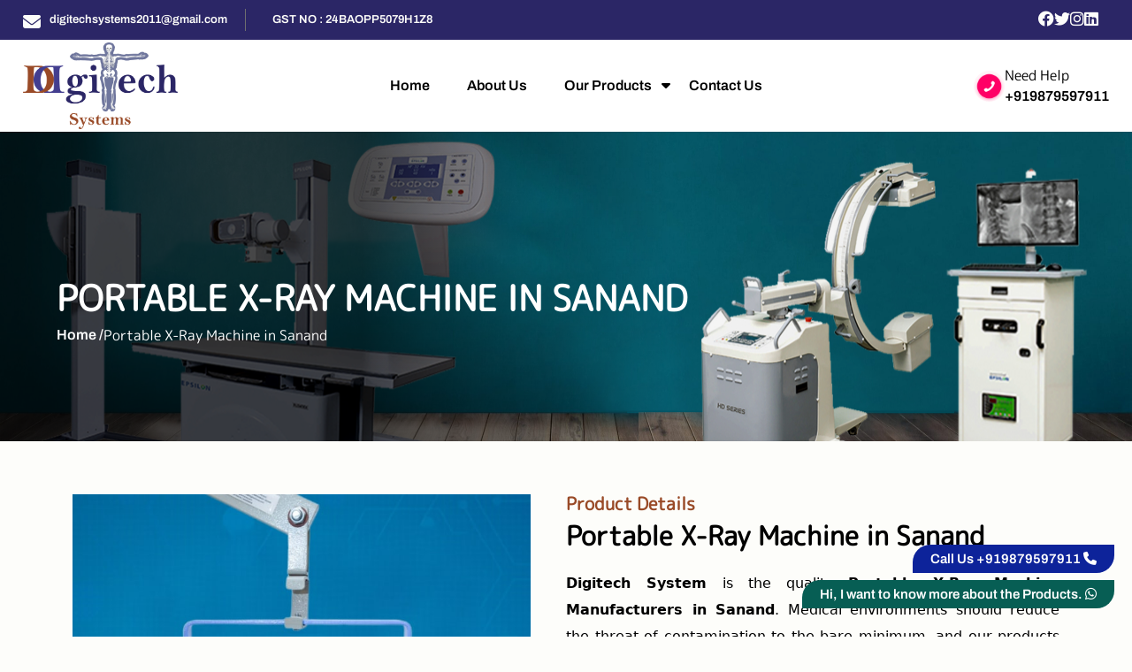

--- FILE ---
content_type: text/html; charset=UTF-8
request_url: https://www.digitechxray.com/sanand/portable-x-ray-machine.html
body_size: 5626
content:
<!doctype html>
<html lang="en">

<head>
       
    <meta charset="utf-8">
    <meta name="viewport" content="width=device-width, initial-scale=1">
    <title>Portable X-Ray Machine in Sanand, Portable X-Ray Machine Manufacturers Sanand</title>
    <meta name="keywords" content="Portable X-Ray Machine in Sanand, Portable X-Ray Machine Manufacturers in Sanand, Portable X-Ray Machine Suppliers in Sanand, Portable X-Ray Machine Services Provider Sanand, Best Portable X-Ray Machine in Sanand">
    <meta name="description" content="Portable X-Ray Machine in Sanand. Digitech Systems trusted Portable X-Ray Machine Manufacturers in Sanand, Portable X-Ray Machine Suppliers in Sanand offer Best Portable X-Ray Machine in Sanand">
    <meta name="author" content="Digitech Solution">
    <meta name="language" content="English">
    <meta name="rating" content="general">
    <meta name="ROBOTS" content="index, follow"/>
    <meta name="bingbot" content="index, follow">
    <meta name="revisit-after" content="Daily">
    <meta name="googlebot" content="index, follow">
    <!-- Required meta tags -->
    <meta charset="utf-8">
    <meta name="viewport" content="width=device-width, initial-scale=1">

    <!-- Bootstrap CSS -->
    <link href="https://cdn.jsdelivr.net/npm/bootstrap@5.3.3/dist/css/bootstrap.min.css" rel="stylesheet"
        integrity="sha384-QWTKZyjpPEjISv5WaRU9OFeRpok6YctnYmDr5pNlyT2bRjXh0JMhjY6hW+ALEwIH" crossorigin="anonymous">
    <link rel="stylesheet" href="https://cdnjs.cloudflare.com/ajax/libs/font-awesome/6.2.0/css/all.min.css">
    <link rel="stylesheet" type="text/css" href="https://cdn.jsdelivr.net/npm/slick-carousel@1.8.1/slick/slick.css" />
    <link href="https://cdnjs.cloudflare.com/ajax/libs/magnific-popup.js/1.1.0/magnific-popup.css" rel="stylesheet">
    <link rel="stylesheet" href="https://www.digitechxray.com/assets/css/styles.css">
    <link href="https://www.digitechxray.com/images/217699834.png" rel="icon">
     <link rel="canonical" href="https://www.digitechxray.com/sanand/portable-x-ray-machine.html"/>

    <!-- Google tag (gtag.js) --> <script async src="https://www.googletagmanager.com/gtag/js?id=G-RFFQKKZW0Z"></script>
    <script> window.dataLayer = window.dataLayer || []; function gtag(){dataLayer.push(arguments);} gtag('js', new Date()); gtag('config', 'G-RFFQKKZW0Z'); </script>
    </head>

<body>

 <div class="top_head" id="myHeader">
             <div class="top_1">
            <div class="container-fluid">
                <div class="row align-items-center">

                    <div class="col-sm-11">
                        <div class="top_contact">
                            <ul class="contact-list-one">
                                <li><i class="fa-solid fa-envelope"></i> <a href="mailto:digitechsystems2011@gmail.com">
                                        digitechsystems2011@gmail.com</a></li>

                                <li><b>GST NO :</b> 24BAOPP5079H1Z8</li>

                            </ul>

                        </div>
                    </div>
                    <div class="col-sm-1">
                        <div class="socal_media">
                            <a href="#"><i class="fa-brands fa-facebook"></i></a>
                            <a href="#"><i class="fa-brands fa-twitter"></i></a>
                            <a href="#"><i class="fa-brands fa-instagram"></i></a>
                            <a href="#"><i class="fa-brands fa-linkedin"></i></a>
                        </div>
                    </div>
                </div>
            </div>
        </div>

        <nav>
            <div class="container-fluid">
                <div class="nav_bar_n">
                    <div class="logo">
                       <a href="https://www.digitechxray.com" > <img src="https://www.digitechxray.com/images/575244009.png" alt="Digitech Solution" title="Digitech Solution"> </a>
                    </div>
                    <div class="togal">
                        <div class="btn-icon">
                            <span></span>
                            <span></span>
                            <span></span>
                        </div>
                    </div>
                    <div class="nav_bar">
                        <ul class="nav_bar_nav">
                            <li><a href="https://www.digitechxray.com">Home</a></li>
                            <li><a href="https://www.digitechxray.com/about-us.html">About Us</a></li>
                            <li><a href="https://www.digitechxray.com/our-products.html">Our Products</a>
                                <div class="clk_btn"><i class="fa fa-sort-desc"></i></div>
                                <ul class="droupdown">
                                                     <li>
                                            <a href="https://www.digitechxray.com/sanand/digital-x-ray-machine.html">Digital X-Ray Machine</a>
                                    </li>
                            <li>
                                            <a href="https://www.digitechxray.com/sanand/portable-x-ray-machine.html">Portable X-Ray Machine</a>
                                    </li>
                            <li>
                                            <a href="https://www.digitechxray.com/sanand/mobile-x-ray-machine.html">Mobile X-Ray Machine</a>
                                    </li>
                            <li>
                                            <a href="https://www.digitechxray.com/sanand/line-frequency-100-ms-x-ray-machine.html">Line Frequency 100 MS X Ray Machine</a>
                                    </li>
                            <li>
                                            <a href="https://www.digitechxray.com/sanand/high-frequency-fix-x-ray-machine.html">High Frequency Fix X-Ray Machine</a>
                                    </li>
                            <li>
                                            <a href="https://www.digitechxray.com/sanand/fix-x-ray-machine.html">Fix X-Ray Machine</a>
                                    </li>
                            <li>
                                            <a href="https://www.digitechxray.com/sanand/epsilon-x-ray-machine.html">Epsilon X-Ray Machine</a>
                                    </li>
                            <li>
                                            <a href="https://www.digitechxray.com/sanand/c-arm-machine.html">C Arm Machine</a>
                                    </li>
                            <li>
                                            <a href="https://www.digitechxray.com/sanand/iitv-machine.html">IITV Machine</a>
                                    </li>
                            <li>
                                            <a href="https://www.digitechxray.com/sanand/x-ray-detector.html">X-Ray Detector</a>
                                    </li>
                            <li>
                                            <a href="https://www.digitechxray.com/sanand/flat-panel-medical-x-ray-detector.html">Flat Panel Medical X-Ray Detector</a>
                                    </li>
                            <li>
                                            <a href="https://www.digitechxray.com/sanand/handheld-x-ray-camera.html">Handheld X-Ray Camera</a>
                                    </li>
                            <li>
                                            <a href="https://www.digitechxray.com/sanand/high-frequency-mobile-x-ray-machine.html">High-Frequency Mobile X-Ray Machine</a>
                                    </li>
                            <li>
                                            <a href="https://www.digitechxray.com/sanand/x-ray-protection-products.html">X-Ray Protection Products</a>
                                    </li>
                            <li>
                                            <a href="https://www.digitechxray.com/sanand/refurbished-x-ray-machine.html">Refurbished X-Ray Machine</a>
                                    </li>
                            <li>
                                            <a href="https://www.digitechxray.com/sanand/x-ray-machine-spares.html">X-Ray Machine Spares</a>
                                    </li>
                            <li>
                                            <a href="https://www.digitechxray.com/sanand/x-ray-machine-accessories.html">X-Ray Machine Accessories</a>
                                    </li>
                            <li>
                                            <a href="https://www.digitechxray.com/sanand/x-ray-table.html">X-Ray Table</a>
                                    </li>
                            <li>
                                            <a href="https://www.digitechxray.com/sanand/x-ray-machine-repairing.html">X-Ray Machine Repairing</a>
                                    </li>
                            <li>
                                            <a href="https://www.digitechxray.com/sanand/x-ray-view-box.html">X-Ray View Box</a>
                                    </li>
                            <li>
                                            <a href="https://www.digitechxray.com/sanand/x-ray-lead-apron.html">X-Ray Lead Apron</a>
                                    </li>
                            <li>
                                            <a href="https://www.digitechxray.com/sanand/real-portable-x-ray-machine.html">Real Portable X-Ray Machine</a>
                                    </li>
                                            </ul>
                            </li>
                            <li><a href="https://www.digitechxray.com/contact-us.html">Contact Us</a></li>
                        </ul>
                    </div>

                    <div class="head_btn">
                        <img src="https://www.digitechxray.com/assets/image/img/phone.gif" alt="">
                        <div>
                            <span>Need Help</span>
                            <a href="tel:+919879597911">+919879597911</a>
                        </div>
                    </div>
                </div>
            </div>
        </nav>
            </div>
    <section class="inner_header">
                 <img src="https://www.digitechxray.com/assets/image/img/banner-1.jpg" alt="Portable X-Ray Machine in Sanand" title="Portable X-Ray Machine in Sanand">
        <div class="inner_text">
            <span class="inner_hrad">Portable X-Ray Machine in Sanand</span>
            <div class="brade_crom">
                <a href="https://www.digitechxray.com">Home /</a>
                <span> Portable X-Ray Machine in Sanand</span>
            </div>
    </section>

    
       <section class="ab_home margin">
        <div class="container">
              
            <div class="main_img ">
                <div class="ab_all_img_in">
                        <img src="https://www.digitechxray.com/images/448392141.jpg" alt="Portable X-Ray Machine Manufacturers" title="Portable X-Ray Machine Manufacturers"  />
                </div>
                
            </div>
            <div class="ab_text">
                <span class="samll_head">Product Details</span>
                 
                <span class="big_head">Portable X-Ray Machine in Sanand</span>
                 <p><p style="text-align:justify"><strong>Digitech System</strong> is the quality <strong>Portable X-Ray Machine Manufacturers&nbsp;in Sanand</strong>. Medical environments should reduce the threat of contamination to the bare minimum, and our products are constructed with seamless joints and a non-porous surface and modular design to ensure easy cleaning and sterilization. Where hundreds of patients and staff are exposed to the same system daily in busy environments such as public hospitals, such finer points mean a lot when it comes to infection prevention. We do not just meet minimum standards&mdash;our goal is international standards to make our gear meet or surpass the regulatory standards anywhere in the world.</p>

<p style="text-align:justify">We are the superior <strong>Portable X-Ray Machine</strong>&nbsp;<strong>Suppliers&nbsp;in Sanand</strong>. We understand the importance of this capability in high-stakes situations such as emergencies and diagnostics. Our components are precision-calibrated to achieve high accuracy and are able to receive and process data without distortion or lag. We don't supply products that need to be recalibrated repeatedly or degrade their performance over a period of time. Institutions are able to rely upon consistent readings and consistent performance through our systems.</p>

<p style="text-align:justify">Consider us for all the needs of your <strong>Portable X-Ray Machine&nbsp;Wholesalers & Dealers in</strong> <strong>Sanand</strong>. Our design is geared towards user-friendliness, low training hurdles, and seamless operation. Backlit and legible displays, responsive tactile interface panels, and ergonomic build form make up the overall design intended for repeated use. We think technology should support the hands and brain and relieve the cognitive workload rather than overwhelm them. That is why we invest in products that lower the cognitive workload for medical staff and break complex tasks down into streamlined, consistent processes.</p></p>
                
            </div>
        </div>
    </section>
   
   <section class="products text-center margin">
        <div class="container-fluid">
            <span class="samll_head">Our Products</span>
            <span class="big_head">Discover Our Range of Products</span>
            <img class="shape" src="https://www.digitechxray.com/assets/image/img/sec-shape-1.png" alt="">
            <div class="producr-slider">
                                <div class="pro_item img">
                    <a href="https://www.digitechxray.com/sanand/digital-x-ray-machine.html">
                          <img src="https://www.digitechxray.com/images/491109877.jpg" alt="Digital X-Ray Machine" title="Digital X-Ray Machine">
                        <span class="pro_head">Digital X-Ray Machine</span>
                    </a>
                </div>
                                <div class="pro_item img">
                    <a href="https://www.digitechxray.com/sanand/portable-x-ray-machine.html">
                          <img src="https://www.digitechxray.com/images/448392141.jpg" alt="Portable X-Ray Machine" title="Portable X-Ray Machine">
                        <span class="pro_head">Portable X-Ray Machine</span>
                    </a>
                </div>
                                <div class="pro_item img">
                    <a href="https://www.digitechxray.com/sanand/mobile-x-ray-machine.html">
                          <img src="https://www.digitechxray.com/images/938700092.jpg" alt="Mobile X-Ray Machine" title="Mobile X-Ray Machine">
                        <span class="pro_head">Mobile X-Ray Machine</span>
                    </a>
                </div>
                                <div class="pro_item img">
                    <a href="https://www.digitechxray.com/sanand/line-frequency-100-ms-x-ray-machine.html">
                          <img src="https://www.digitechxray.com/images/599415375.jpg" alt="Line Frequency 100 MS X Ray Machine" title="Line Frequency 100 MS X Ray Machine">
                        <span class="pro_head">Line Frequency 100 MS X Ray Machine</span>
                    </a>
                </div>
                                <div class="pro_item img">
                    <a href="https://www.digitechxray.com/sanand/high-frequency-fix-x-ray-machine.html">
                          <img src="https://www.digitechxray.com/images/1257667382.jpg" alt="High Frequency Fix X-Ray Machine" title="High Frequency Fix X-Ray Machine">
                        <span class="pro_head">High Frequency Fix X-Ray Machine</span>
                    </a>
                </div>
                                <div class="pro_item img">
                    <a href="https://www.digitechxray.com/sanand/fix-x-ray-machine.html">
                          <img src="https://www.digitechxray.com/images/771023822.jpg" alt="Fix X-Ray Machine" title="Fix X-Ray Machine">
                        <span class="pro_head">Fix X-Ray Machine</span>
                    </a>
                </div>
                                <div class="pro_item img">
                    <a href="https://www.digitechxray.com/sanand/epsilon-x-ray-machine.html">
                          <img src="https://www.digitechxray.com/images/613157096.jpg" alt="Epsilon X-Ray Machine" title="Epsilon X-Ray Machine">
                        <span class="pro_head">Epsilon X-Ray Machine</span>
                    </a>
                </div>
                                <div class="pro_item img">
                    <a href="https://www.digitechxray.com/sanand/c-arm-machine.html">
                          <img src="https://www.digitechxray.com/images/617767673.jpg" alt="C Arm Machine" title="C Arm Machine">
                        <span class="pro_head">C Arm Machine</span>
                    </a>
                </div>
                                <div class="pro_item img">
                    <a href="https://www.digitechxray.com/sanand/iitv-machine.html">
                          <img src="https://www.digitechxray.com/images/166692744.jpg" alt="IITV Machine" title="IITV Machine">
                        <span class="pro_head">IITV Machine</span>
                    </a>
                </div>
                                <div class="pro_item img">
                    <a href="https://www.digitechxray.com/sanand/x-ray-detector.html">
                          <img src="https://www.digitechxray.com/images/739017382.jpg" alt="X-Ray Detector" title="X-Ray Detector">
                        <span class="pro_head">X-Ray Detector</span>
                    </a>
                </div>
                                <div class="pro_item img">
                    <a href="https://www.digitechxray.com/sanand/flat-panel-medical-x-ray-detector.html">
                          <img src="https://www.digitechxray.com/images/290902929.jpg" alt="Flat Panel Medical X-Ray Detector" title="Flat Panel Medical X-Ray Detector">
                        <span class="pro_head">Flat Panel Medical X-Ray Detector</span>
                    </a>
                </div>
                                <div class="pro_item img">
                    <a href="https://www.digitechxray.com/sanand/handheld-x-ray-camera.html">
                          <img src="https://www.digitechxray.com/images/314768599.jpg" alt="Handheld X-Ray Camera" title="Handheld X-Ray Camera">
                        <span class="pro_head">Handheld X-Ray Camera</span>
                    </a>
                </div>
                                <div class="pro_item img">
                    <a href="https://www.digitechxray.com/sanand/high-frequency-mobile-x-ray-machine.html">
                          <img src="https://www.digitechxray.com/images/379681928.jpg" alt="High-Frequency Mobile X-Ray Machine" title="High-Frequency Mobile X-Ray Machine">
                        <span class="pro_head">High-Frequency Mobile X-Ray Machine</span>
                    </a>
                </div>
                                <div class="pro_item img">
                    <a href="https://www.digitechxray.com/sanand/x-ray-protection-products.html">
                          <img src="https://www.digitechxray.com/images/1507172510.jpg" alt="X-Ray Protection Products" title="X-Ray Protection Products">
                        <span class="pro_head">X-Ray Protection Products</span>
                    </a>
                </div>
                                <div class="pro_item img">
                    <a href="https://www.digitechxray.com/sanand/refurbished-x-ray-machine.html">
                          <img src="https://www.digitechxray.com/images/756455029.jpg" alt="Refurbished X-Ray Machine" title="Refurbished X-Ray Machine">
                        <span class="pro_head">Refurbished X-Ray Machine</span>
                    </a>
                </div>
                                <div class="pro_item img">
                    <a href="https://www.digitechxray.com/sanand/x-ray-machine-spares.html">
                          <img src="https://www.digitechxray.com/images/601932140.jpg" alt="X-Ray Machine Spares" title="X-Ray Machine Spares">
                        <span class="pro_head">X-Ray Machine Spares</span>
                    </a>
                </div>
                                <div class="pro_item img">
                    <a href="https://www.digitechxray.com/sanand/x-ray-machine-accessories.html">
                          <img src="https://www.digitechxray.com/images/1137153453.jpg" alt="X-Ray Machine Accessories" title="X-Ray Machine Accessories">
                        <span class="pro_head">X-Ray Machine Accessories</span>
                    </a>
                </div>
                                <div class="pro_item img">
                    <a href="https://www.digitechxray.com/sanand/x-ray-table.html">
                          <img src="https://www.digitechxray.com/images/732744339.jpg" alt="X-Ray Table" title="X-Ray Table">
                        <span class="pro_head">X-Ray Table</span>
                    </a>
                </div>
                                <div class="pro_item img">
                    <a href="https://www.digitechxray.com/sanand/x-ray-machine-repairing.html">
                          <img src="https://www.digitechxray.com/images/1689120545.jpg" alt="X-Ray Machine Repairing" title="X-Ray Machine Repairing">
                        <span class="pro_head">X-Ray Machine Repairing</span>
                    </a>
                </div>
                                <div class="pro_item img">
                    <a href="https://www.digitechxray.com/sanand/x-ray-view-box.html">
                          <img src="https://www.digitechxray.com/images/744449265.jpg" alt="X-Ray View Box" title="X-Ray View Box">
                        <span class="pro_head">X-Ray View Box</span>
                    </a>
                </div>
                                <div class="pro_item img">
                    <a href="https://www.digitechxray.com/sanand/x-ray-lead-apron.html">
                          <img src="https://www.digitechxray.com/images/775595155.jpg" alt="X-Ray Lead Apron" title="X-Ray Lead Apron">
                        <span class="pro_head">X-Ray Lead Apron</span>
                    </a>
                </div>
                                <div class="pro_item img">
                    <a href="https://www.digitechxray.com/sanand/real-portable-x-ray-machine.html">
                          <img src="https://www.digitechxray.com/images/977409022.jpg" alt="Real Portable X-Ray Machine" title="Real Portable X-Ray Machine">
                        <span class="pro_head">Real Portable X-Ray Machine</span>
                    </a>
                </div>
                            </div>
        </div>
    </section>

 <section class="contact ">
        <img class="co_bg" src="assets/image/img/signal-2.png" alt="">
        <div class="container">
            <div class="row">
                <div class="col-md-5">
                    <div class="contact_box">
                        <span class="big_head">Contact Us</span>
                        <p>Let’s connect. Contact Digitech Systems now!</p>
                        <ul>
                                                         <li>
                                <samp>Phone:-</samp>
                                <a href="tel:+919879597911">+919879597911</a>
                            </li>
                            <li>
                                <samp> Email :-</samp>
                                <a href="mailto:digitechsystems2011@gmail.com">digitechsystems2011@gmail.com</a>
                            </li>
                            <li>
                            <samp>Address:-</samp>
                                <span>4 &amp; 5, Anand Nagar Society-1, Gota Road, Opp. Silver Star Heights,
Chandlodiya, Ahmedabad, Gujarat 382481</span>
                            </li>
                                                    </ul>

                        <div class="socal_media">
                            <a href="#"><i class="fa-brands fa-facebook"></i></a>
                            <a href="#"><i class="fa-brands fa-twitter"></i></a>
                            <a href="#"><i class="fa-brands fa-instagram"></i></a>
                            <a href="#"><i class="fa-brands fa-linkedin"></i></a>
                        </div>
                    </div>
                </div>
                <div class="col-md-7">
                    <form id="contactform">
                         <input type="hidden" name="_token" value="ngFEQPRG7Sm7auvhC5T1UnaUVx3ZpyMIuV88iVnt" autocomplete="off">                            <div id="my_name_8A7pO1JdsdAYyas2_wrap" style="display: none" aria-hidden="true">
        <input id="my_name_8A7pO1JdsdAYyas2"
               name="my_name_8A7pO1JdsdAYyas2"
               type="text"
               value=""
                              autocomplete="nope"
               tabindex="-1">
        <input name="valid_from"
               type="text"
               value="[base64]"
                              autocomplete="off"
               tabindex="-1">
    </div>
                        <div class="row">
                            <div class="col-md-6">
                                <input type="text" name="name" placeholder="Name*" required>
                            </div>
                            <div class="col-md-6">
                                <input type="email" name="email" placeholder="Email*" required>
                            </div>
                            <div class="col-md-6">
                                <input type="text" name="phone" placeholder="Phone*" required>
                            </div>
                            <div class="col-md-6">
                                <input type="text" placeholder="Country">
                            </div>
                            <div class="col-md-12">
                                <textarea name="message" id="message" cols="30" rows="4" placeholder="Message..."></textarea>
                            </div>
                            <input type="hidden" name="pageUrl" value="https://www.digitechxray.com/sanand/portable-x-ray-machine.html">
                                <div class="col-md-12">
                        <div class="g-recaptcha" data-sitekey="6Lel5aErAAAAAGNrJ6ai-K8c_-_pOU1v89KRialn" data-callback="onRecaptchaSubmit" required></div>
                        
                                            </div>
                            <div class="col-md-12 mt-2">
                                <button type="submit" class="all_btn"><span>Enquiry<i
                                            class="fa-solid fa-arrow-right"></i></span></button>
                            </div>
                        </div>
                    </form>
                    <div id="form-message" style="display:none;"></div>
                </div>
            </div>
        </div>
    </section>
 <footer>
             <div class="container">
            <div class="row">
                <div class="col-lg-4 col-md-6 mt-3">
                    <div class="foot_logo">
                        <img src="https://www.digitechxray.com/images/575244009.png" alt="">
                        <p><p style="text-align:justify">Digitech Systems is one of the leading Portable X-ray Machine Manufacturers in Gujarat, India, we also offer Mobile X-Ray Machine, Line Frequency X-Ray Machine, High-Frequency Mobile X-Ray Machine, High-Frequency FIXED X-Ray Machine, IITV C-Arm Machine, Flat Panel Detector, X-Ray Bucky Table, Refurbished X-Ray Machine, X-Ray Accessories, etc.</p></p>

                    </div>
                </div>
                <div class="col-lg-4 col-md-6 mt-3">
                    <div class="foot_nav">
                        <span class="foot_head">Products</span>
                        <ul>
                                                           <li>
                                                                            <a href="https://www.digitechxray.com/sanand/digital-x-ray-machine.html">Digital X-Ray Machine</a>
                                                                    </li>
                                                            <li>
                                                                            <a href="https://www.digitechxray.com/sanand/portable-x-ray-machine.html">Portable X-Ray Machine</a>
                                                                    </li>
                                                            <li>
                                                                            <a href="https://www.digitechxray.com/sanand/mobile-x-ray-machine.html">Mobile X-Ray Machine</a>
                                                                    </li>
                                                            <li>
                                                                            <a href="https://www.digitechxray.com/sanand/line-frequency-100-ms-x-ray-machine.html">Line Frequency 100 MS X Ray Machine</a>
                                                                    </li>
                                                            <li>
                                                                            <a href="https://www.digitechxray.com/sanand/high-frequency-fix-x-ray-machine.html">High Frequency Fix X-Ray Machine</a>
                                                                    </li>
                                                            <li>
                                                                            <a href="https://www.digitechxray.com/sanand/fix-x-ray-machine.html">Fix X-Ray Machine</a>
                                                                    </li>
                                                            <li>
                                                                            <a href="https://www.digitechxray.com/sanand/epsilon-x-ray-machine.html">Epsilon X-Ray Machine</a>
                                                                    </li>
                                                            <li>
                                                                            <a href="https://www.digitechxray.com/sanand/c-arm-machine.html">C Arm Machine</a>
                                                                    </li>
                                                            <li>
                                                                            <a href="https://www.digitechxray.com/sanand/iitv-machine.html">IITV Machine</a>
                                                                    </li>
                                                            <li>
                                                                            <a href="https://www.digitechxray.com/sanand/x-ray-detector.html">X-Ray Detector</a>
                                                                    </li>
                                                            <li>
                                                                            <a href="https://www.digitechxray.com/sanand/flat-panel-medical-x-ray-detector.html">Flat Panel Medical X-Ray Detector</a>
                                                                    </li>
                                                            <li>
                                                                            <a href="https://www.digitechxray.com/sanand/handheld-x-ray-camera.html">Handheld X-Ray Camera</a>
                                                                    </li>
                                                            <li>
                                                                            <a href="https://www.digitechxray.com/sanand/high-frequency-mobile-x-ray-machine.html">High-Frequency Mobile X-Ray Machine</a>
                                                                    </li>
                                                            <li>
                                                                            <a href="https://www.digitechxray.com/sanand/x-ray-protection-products.html">X-Ray Protection Products</a>
                                                                    </li>
                                                            <li>
                                                                            <a href="https://www.digitechxray.com/sanand/refurbished-x-ray-machine.html">Refurbished X-Ray Machine</a>
                                                                    </li>
                                                            <li>
                                                                            <a href="https://www.digitechxray.com/sanand/x-ray-machine-spares.html">X-Ray Machine Spares</a>
                                                                    </li>
                                                            <li>
                                                                            <a href="https://www.digitechxray.com/sanand/x-ray-machine-accessories.html">X-Ray Machine Accessories</a>
                                                                    </li>
                                                            <li>
                                                                            <a href="https://www.digitechxray.com/sanand/x-ray-table.html">X-Ray Table</a>
                                                                    </li>
                                                            <li>
                                                                            <a href="https://www.digitechxray.com/sanand/x-ray-machine-repairing.html">X-Ray Machine Repairing</a>
                                                                    </li>
                                                            <li>
                                                                            <a href="https://www.digitechxray.com/sanand/x-ray-view-box.html">X-Ray View Box</a>
                                                                    </li>
                                                            <li>
                                                                            <a href="https://www.digitechxray.com/sanand/x-ray-lead-apron.html">X-Ray Lead Apron</a>
                                                                    </li>
                                                            <li>
                                                                            <a href="https://www.digitechxray.com/sanand/real-portable-x-ray-machine.html">Real Portable X-Ray Machine</a>
                                                                    </li>
                                                    </ul>

                    </div>
                </div>

                <div class="col-lg-4 col-md-6 mt-3">
                    <div class="foot_socal">
                        <span class="foot_head">Contact</span>
                        <ul>
                            <li><a href="#"> <i class="fa-solid fa-phone"></i>+919879597911</a></li>
                            <li><a href="#"><i class="fa-solid fa-envelope"></i>digitechsystems2011@gmail.com </a></li>
                            <li><a href="#"><i class="fa-solid fa-location-dot"></i> 4 &amp; 5, Anand Nagar Society-1, Gota Road, Opp. Silver Star Heights,
Chandlodiya, Ahmedabad, Gujarat 382481 </a>
                            </li>
                        </ul>
                        <div class="socal_media">
                            <a href="#"><i class="fa-brands fa-facebook"></i></a>
                            <a href="#"><i class="fa-brands fa-twitter"></i></a>
                            <a href="#"><i class="fa-brands fa-instagram"></i></a>
                            <a href="#"><i class="fa-brands fa-linkedin"></i></a>
                        </div>
                    </div>
                </div>
            </div>
            <div class="foot_nav_bar">
                <ul>
                    <li><a href="https://www.digitechxray.com">Home</a></li>
                    <li><a href="https://www.digitechxray.com/about-us.html">About Us</a></li>
                    <li><a href="https://www.digitechxray.com/our-products.html">Our Products</a>
                    <li><a href="https://www.digitechxray.com/contact-us.html">Contact Us</a></li>
                </ul>
            </div>
        </div>
        <div class="copy_right text-center">
            <div class="container">
               
                <p> Copyright © 2025 Digitech Systems Website Designed & Seo Promotion by<a href="https://www.digipromotionsolutions.com/guaranteed-seo.php" target="_blank">DiGi Promotion Solutions</a></p>
            </div>
        </div>
            </footer>
<div class="static-cta">
        <div class="static-cta-phone my-3">
            <a href="tel:+919879597911" alt="phone" title="phone" target="_blank">
                Call Us +919879597911 <i class="fa-solid fa-phone"></i>
            </a>
        </div>
        <div class="static-cta-whats my-3">
            <a href="https://api.whatsapp.com/send?phone=+919081919908&text=Request" alt="whatsapp" title="whatsapp" target="_blank">
                Hi, I want to know more about the Products. <i class="fab fa-whatsapp"></i>
            </a>
        </div>
    </div>

 <script src="https://ajax.googleapis.com/ajax/libs/jquery/3.7.1/jquery.min.js"></script>
    <script src="https://cdn.jsdelivr.net/npm/bootstrap@5.3.3/dist/js/bootstrap.bundle.min.js"
        integrity="sha384-YvpcrYf0tY3lHB60NNkmXc5s9fDVZLESaAA55NDzOxhy9GkcIdslK1eN7N6jIeHz"
        crossorigin="anonymous"></script>
    <script defer="" src="https://use.fontawesome.com/releases/v5.15.4/js/fontawesome.js"
        integrity="sha384-dPBGbj4Uoy1OOpM4+aRGfAOc0W37JkROT+3uynUgTHZCHZNMHfGXsmmvYTffZjYO"
        crossorigin="anonymous"></script>
    <script type="text/javascript" src="https://cdn.jsdelivr.net/npm/slick-carousel@1.8.1/slick/slick.min.js"></script>
    <script src="https://alexandrebuffet.fr/codepen/slider/slick-animation.min.js"></script>
    <script src='https://cdnjs.cloudflare.com/ajax/libs/jquery.isotope/2.2.2/isotope.pkgd.min.js'></script>
    <script src="https://www.digitechxray.com/assets/js/js.js"></script>
    <script>
        $(document).ready(function() {
    $('#contactform').on('submit', function(e) {
        e.preventDefault();

        var form = $(this);
        var url = "https://www.digitechxray.com/contact"; 

        $.ajax({
            type: "POST",
            url: url,
            data: form.serialize(),
            dataType: 'json',
            success: function(response) {
            if(response.status) {
                $('#form-message').html('<div class="alert alert-success">' + response.message + '</div>').show();
                form.trigger("reset");
                grecaptcha.reset();
            } else {
                $('#form-message').html('<div class="alert alert-danger">' + response.message + '</div>').show();
            }
        },
            error: function(xhr) {
                if(xhr.status === 422) {
                    var errors = xhr.responseJSON.errors;
                    var errorMessage = '';
                    $.each(errors, function(key, value) {
                        errorMessage += value + "<br>";
                    });
                    $('#form-message').html('<div class="alert alert-danger">' + errorMessage + '</div>').show();
                } else {
                    $('#form-message').html('<div class="alert alert-danger">An unexpected error occurred. Please try again.</div>').show();
                }
            }

        });
    });
});

    </script>

</body>

</html>

--- FILE ---
content_type: text/css
request_url: https://www.digitechxray.com/assets/css/styles.css
body_size: 4836
content:
* {

    padding: 0;
    margin: 0;
    box-sizing: border-box;
}

body {
    overflow-x: hidden;
    background: var(--white);
    color: var(--black);
}

:root {
    --white: #fdfdfa;
    --black: #000;
    --primary: #2b2666;
}

.img:hover img {
    /* transform: scale(1.1); */
    animation-name: elementor-animation-wobble-horizontal;
    animation-duration: 1s;
    animation-timing-function: ease-in-out;
    animation-iteration-count: 1
}

@keyframes elementor-animation-wobble-horizontal {
    16.65% {
        transform: translateX(8px)
    }

    33.3% {
        transform: translateX(-6px)
    }

    49.95% {
        transform: translateX(4px)
    }

    66.6% {
        transform: translateX(-2px)
    }

    83.25% {
        transform: translateX(1px)
    }

    100% {
        transform: translateX(0)
    }
}

.dark-mode-toggle {
    appearance: none;
    -moz-appearance: none;
    -webkit-appearance: none;
    background: none;
    display: inline-block;
    border: none;
    border-radius: 0;
    display: flex;
    align-items: center;
    justify-content: center;
    width: 3rem;
    height: 3rem;
    cursor: pointer;
    overflow: hidden;
    border-radius: 50%;
    /* border: .2rem solid var(--grey--dark); */
    position: fixed;
    right: 10px;
    top: 45%;
    background-color: #000;
    box-shadow: rgba(0, 0, 0, 0.24) 0px 3px 8px;
    z-index: 999;
}

.dark-mode-toggle:focus {
    outline: none;
    border-color: var(--primary);
}

:root[data-theme="dark"] .dark-mode-toggle__text:before {
    content: "deactivate ";
}

:root[data-theme="light"] .dark-mode-toggle__text:before {
    content: "activate ";
}

.dark-mode-toggle__icon {
    display: block;
    background: #fff;
    border-radius: 50%;
    width: 2rem;
    height: 2rem;
    position: relative;
    transition: width 0.3s, height 0.3s;
    z-index: 1;
    transform: rotate(-20deg);
}

.dark-mode-toggle__icon:before {
    z-index: 0;
    content: "";
    position: absolute;
    display: block;
    border-right: none;
    border-radius: 50%;
    width: 2.4rem;
    height: 2.4rem;
    top: 50%;
    left: 50%;
    transition: opacity 0.3s, background-image 03s;
    opacity: 0;
    transform: translate(-50%, -50%) rotate(0deg);
    animation: spin__rays 4s linear infinite;
    background-image: linear-gradient(0deg,
            transparent 46%,
            #fff 46%,
            #fff 54%,
            transparent 54%),
        linear-gradient(90deg,
            transparent 46%,
            #fff 46%,
            #fff 54%,
            transparent 54%),
        linear-gradient(45deg,
            transparent 47%,
            #fff 47%,
            #fff 53%,
            transparent 53%),
        linear-gradient(135deg,
            transparent 47%,
            #fff 47%,
            #fff 53%,
            transparent 53%);
}

.dark-mode-toggle__icon:after {
    content: "";
    position: absolute;
    display: block;
    background: #000;
    border-radius: 0.7rem;
    width: 1.4rem;
    height: 1.4rem;
    top: 50%;
    left: 200%;
    transform: translateY(-50%);
    transition: left 0.3s;
}

/* .dark-mode-toggle:hover .dark-mode-toggle__icon {
    background: var(--primary);
} */


:root[data-theme="light"] .dark-mode-toggle__icon:after {
    left: 40%;
}

:root[data-theme="dark"] .dark-mode-toggle__icon {
    width: 1.3rem;
    height: 1.3rem;
}

:root[data-theme="dark"] .dark-mode-toggle__icon:before {
    opacity: 1;
}

@keyframes spin__rays {
    from {
        transform: translate(-50%, -50%) rotate(0deg);
    }

    to {
        transform: translate(-50%, -50%) rotate(90deg);
    }
}

/* Hide only visually, but have it available for screenreaders */
.hidden--visually {
    border: 0;
    clip: rect(0 0 0 0);
    height: 1px;
    margin: -1px;
    overflow: hidden;
    padding: 0;
    position: absolute;
    width: 1px;
}










@font-face {
    font-family: 'Archivo';
    src: url('../font/Archivo-SemiBold.woff2') format('woff2'),
        url('../font/Archivo-SemiBold.woff') format('woff');
    font-weight: 600;
    font-style: normal;
    font-display: swap;
}

@font-face {
    font-family: 'Rounded Mplus 1c';
    src: url('../font/RoundedMplus1c-Regular.woff2') format('woff2'),
        url('../font/RoundedMplus1c-Regular.woff') format('woff');
    font-weight: normal;
    font-style: normal;
    font-display: swap;
}




img {
    width: 100%;
    transition: ease-in-out .3s;
}

li {
    list-style: none;
    font-family: "Archivo", sans-serif;
}

ul {
    padding-left: 0;
}

a {
    text-decoration: none;
    font-family: "Archivo", sans-serif;
    transition: ease-in-out .5s;
}

span {
    display: block;
    font-family: 'Rounded Mplus 1c';
}

p {
    font-size: 16px;
    line-height: 30px;
}


.img:hover img {
    /* transform: scale(1.1); */
    animation-name: elementor-animation-wobble-horizontal;
    animation-duration: 1s;
    animation-timing-function: ease-in-out;
    animation-iteration-count: 1
}




.top_contact {
    display: flex;
    flex-wrap: wrap;
    align-items: center;
    padding: 10px 0;
}

.contact-list-one {
    position: relative;
    display: flex;
    align-items: center;
    margin-bottom: 0;
    gap: 10px;
}

.contact-list-one li {
    position: relative;
    font-size: 13px;
    line-height: 25px;
    color: var(--white);
    font-weight: 400;
   padding-left: 30px;
    padding-right: 20px;
    border-right: 1px solid #6f6f6f
}

.contact-list-one li i {
    position: absolute;
    left: 0;
    top: 0px;
    font-size: 20px;
    line-height: 30px;
    color: var(--white);
}

.contact-list-one li:last-child {
    border: none;
}

.contact-list-one li a {
    color: var(--white);
}

.contact-list-one li a:hover {
    color: var(--primary);
}


.socal_media {
    display: flex;
    gap: 20px;
    justify-content: right;
}

.socal_media a {
    color: var(--white);
    font-size: 18px;
}

.nav_bar .nav_bar_nav {
    display: flex;
}


#myHeader.sticky {
    position: fixed;
    background-color: #000;
    width: 100%;
    top: 0;
    z-index: 9999;
    animation: slideDown 1s ease-out;
    box-shadow: rgba(0, 0, 0, 0.1) 0px 4px 6px -1px, rgba(0, 0, 0, 0.06) 0px 2px 4px -1px;
}

#myHeader.sticky .nav_bar_n {
    border-radius: 0;
    box-shadow: none;
}

@keyframes slideDown {
    from {
        transform: translateY(-100%);
    }

    to {
        transform: translateY(0);
    }
}

#myHeader.sticky .top_1 {
    display: none;
}

#myHeader.sticky .logo {
    margin-top: 0;
}


.togal {
    background: #ffffff;
    width: 37px;
    height: 33px;
    cursor: pointer;
    display: none;
    order: 3;
}

.btn-icon {
    width: 100%;
    height: 31px;
    display: flex;
    flex-direction: column;
    align-items: center;
    justify-content: space-around;
    background-color: #ffffff;
}

.btn-icon span {
    display: block;
    height: 3px;
    width: 100%;
    background: #000000;
    transition: .35s ease-in-out;
}

.open .btn-icon span:nth-of-type(1) {
    transform: translateY(10px) rotate(315deg);
}

.open .btn-icon span:nth-of-type(2) {
    width: 0;
    left: 50%;
}

.open .btn-icon span:nth-of-type(3) {
    transform: translateY(-11px) rotate(-315deg);
    ;

}




.nav_bar_n {
    display: flex;
    align-items: center;
    justify-content: space-between;
    position: relative;
    z-index: 99;
    z-index: 99;
    background-color: #fff;
}

nav {
    border-top: 1px solid #ffffff33;
    border-bottom: 1px solid #ffffff33;
    background-color: #fff;
}

.nav_bar .nav_bar_nav li a {
    color: #000;
    padding: 15px 6px;
    transition: ease-in-out .3s;
}

.nav_bar .nav_bar_nav li {
    padding: 25px 15px;
}

.nav_bar_nav li {
    position: relative;
}

.nav_bar_nav li a:hover {
    color: var(--primary);
}

.nav_bar_nav .droupdown {
    position: absolute;
    background-color: #fff;
    width: 250px;
    height: 500px;
    overflow: auto;
    top: 100%;
    visibility: hidden;
    opacity: 0;
    transition: ease-in-out .5s;
}

.clk_btn {
    position: absolute;
    right: 0;
    top: 30%;
    color: #000;
    cursor: pointer;
}

.nav_bar_nav .droupdown li {
    padding: 0;
}

.nav_bar_nav li:hover .droupdown {
    top: 100%;
    visibility: visible;
    opacity: 1;
}

.nav_bar_nav .droupdown li a {
    display: block;
    padding: 10px 15px;
    transition: ease-in-out .5s;
    color: #000;
}

.nav_bar_nav .droupdown li a:hover {
    background-color: var(--primary);
    color: #fff;
}

.nav_bar_nav {
    margin-bottom: 0;
}

.logo img {
    padding: 2px 0px;
    width: 175px;
}


.slick-nav.next-arrow.slick-arrow {
    position: absolute;
    left: 1%;
    top: 45%;
    color: #fff;
    z-index: 9;
    border: 1px solid #fff;
    padding: 5px 12px;
    transform: rotate(45deg);
    cursor: pointer;
    transition: ease-in-out .5s;
}

.slick-nav.prev-arrow.slick-arrow i,
.slick-nav.next-arrow.slick-arrow i {
    transform: rotate(-45deg);
}

.slick-nav.prev-arrow.slick-arrow {
    position: absolute;
    right: 1%;
    top: 45%;
    color: #fff;
    z-index: 9;
    border: 1px solid #fff;
    padding: 5px 12px;
    transform: rotate(45deg);
    cursor: pointer;
    transition: ease-in-out .5s;
}

.slick-nav.prev-arrow.slick-arrow:hover,
.slick-nav.next-arrow.slick-arrow:hover {
    background-color: var(--primary);
    border: 1px solid var(--primary);
}


.head_banner .slick-slide.slick-current.slick-active .small_line {
    animation: 1.5s linear 0s alternate headerline;
}

.head_banner .slick-slide.slick-current.slick-active .big_line {
    animation: 2s linear 0s alternate headerline;
}

.head_banner .slick-slide.slick-current.slick-active p {
    animation: 3s linear 0s alternate headerline;
    transition-delay: .2s;
}

.head_banner .slick-slide.slick-current.slick-active .all_btn {
    animation: 4s linear 0s alternate headerline;
    transition-delay: .2s;
}

.head_banner .slick-slide.slick-current.slick-active .img {
    animation: 4s linear 0s alternate headerimg;
    transition-delay: .2s;
}

@keyframes headerline {

    0%,
    25% {
        transform: translateY(-20%);
        opacity: 0;
    }

    75%,
    100% {
        transform: translateY(0px);
        opacity: 1;
    }
}

@keyframes headerimg {

    0%,
    25% {
        transform: translateY(-20%);
        opacity: 0;
    }

    75%,
    100% {
        transform: translateY(0px);
        opacity: 1;
    }
}

.head_btn img {
    width: 35px;
    border-radius: 50%;
}

.head_btn {
    color: #000;
    display: flex;
    align-items: center;
    gap: 10px;
}

.head_btn a {
    color: #000;
}

.container-fluid {
    padding: 0 2%;
}

.banner_item img {
    border-radius: 30px;
    object-fit: cover;
}

.top_1 {
    background-color: var(--primary);
}

.manin_box {
    width: 50%;
    float: left;
}

.ab_img {
    position: relative;
    padding: 10px 60px;
}

.ab_img .img1 img {
    object-fit: cover;
    border-radius: 250px;
}

.ab_img .img2 img {
    position: absolute;
    right: 0;
    top: 16%;
    animation: rotated 15s infinite linear;
}

.ab_home {
    display: flex;
}

.margin {
    margin: 60px 0;
}

.big_head {
    font-size: 30px;
    font-weight: 600;
    margin-bottom: 10px;
}

.samll_head {
    display: inline-block;
    border-radius: 30px;
    font-size: 20px;
    color: #994a27;
    font-weight: 900;
    line-height: 21px;
    position: relative;
}

.samll_head img {
    width: 50px;
    position: absolute;
    right: -33px;
    top: -27px;
}


@keyframes rotated {
    0% {
        transform: rotate(0);
    }

    100% {
        transform: rotate(360deg);
    }
}



.ser_b {
    padding: 60px 30px 20px;
    background-color: #f6f3ed;
    border-radius: 30px;
}

.pera {
    text-overflow: ellipsis;
    display: -webkit-box;
    overflow: hidden;
    -webkit-line-clamp: 2;
    -webkit-box-orient: vertical;
}

.img_nav {
    display: flex;
    flex-wrap: wrap;
    align-items: center;
    gap: 20px;
    background-color: #fff;
    border-radius: 30px;
    overflow: hidden;
    cursor: pointer;
}

.img_nav img {
    width: 200px;
    height: 200px;
    object-fit: cover;
}

.pro_text {
    width: 53%;
    padding: 15px 0;
}

.pro_text a {
    color: #000;
    font-size: 14px;
}

.pro_text span {
    font-size: 20px;
    font-weight: 600;
    color: #000;
    margin-bottom: 15px;
}

.malti_item {
    margin-bottom: 20px;
}

.img_item img {
    height: 700px;
    object-fit: cover;
    border-radius: 30px;
}

.ser_b .big_head {
    margin-bottom: 30px;
}



#counter {
    max-width: 100%;
    margin: 0 auto;
    display: flex;
    justify-content: space-between;
    flex-wrap: wrap;
}

#counter li {
    flex: 1;
    text-align: center;
    font-size: 50px;
}

.count_box {
    display: flex;
    align-items: center;
    justify-content: center;
    font-weight: 900;
    gap: 10px;
    color: var(--primary);
}

.count_box span {
    font-weight: 900;
}

.counter {
    border-top: 1px solid #e5e5e5;
    padding-top: 60px;
}

.vs-icon {
    background-color: #9a563a;
    display: flex;
    align-items: center;
    justify-content: center;
    width: 100px;
    height: 95px;
    text-align: center;
    position: relative;
    z-index: 1;
    border-radius: 50%;
    transition: all ease 0.4s;
}

.vs-icon img {
    width: 45px;
}

.service_style1 {
    display: flex;
    align-items: center;
    gap: 20px;
    text-align: right;
}

.service_style2 {
    text-align: left;
}

.service-content {
    width: 80%;
}
.service-content p{
    font-size:14px;
    line-height: 27px;
}

.service-content span {
    font-size: 20px;
    color: var(--black);
    font-weight: 900;
}

.discover {
    padding: 60px 0;
    position: relative;
}

.dis_box {
    margin: 30px 0;
}

.discover::before,
.discover::after {
    content: "";
    position: absolute;
    left: 0;
    top: 0;
    width: 50%;
    height: 100%;
    border-radius: 0 200px 200px 0;
    background-image: linear-gradient(var(--gradient-direction, to right), rgb(254, 254, 254) 0%, #2b2666 100%);
    z-index: -1;
}

.discover::after {
    left: auto;
    right: 0;
    border-radius: 200px 0 0 200px;
    --gradient-direction: to left;
}

.img_vs {
    text-align: center;
}

.img_vs img {
    height: 450px;
    width: 300px;
    object-fit: cover;
}

.shape img {
    width: auto;
}

.shape {
    width: auto;
    margin-bottom: 30px;
}

.pro_item {
    position: relative;
    overflow: hidden;
    border-radius: 20px;
    margin: 10px;
    box-shadow: rgba(99, 99, 99, 0.2) 0px 2px 8px 0px;
}

.pro_head {
    position: absolute;
    bottom: 0;
    color: #000;
    background-color: #fff;
    padding: 15px;
    font-weight: 900;
}

.pro_item img {
    height: 350px;
    object-fit: cover;
}

.why_choose {
    background-color: #09132D;
    padding: 80px 0;
    color: #fff;
}

.why_img {
    display: flex;
    align-items: center;
    gap: 20px;
}

.why_img .img img {
    border-radius: 150px;
    /*height: 550px;*/
    object-fit: cover;
}

.box_img {
    width: 45%;
}

.why_img .img {
    width: 55%;
}

.box_img img {
    border-radius: 50%;
    /*height: 280px;*/
    margin-bottom: 20px;
    object-fit: cover;
}

.box_img img:hover {
    animation-name: elementor-animation-wobble-horizontal;
    animation-duration: 1s;
    animation-timing-function: ease-in-out;
    animation-iteration-count: 1
}

.why_box ul li img {
    width: auto;
    margin-right: 10px;
}

.why_box ul {
    display: flex;
    flex-wrap: wrap;
    border-top: 1px solid #6b6b6b;
    margin-top: 60px;
    padding-top: 40px;
}

.why_box ul li {
    margin: 15px 0;
    width: 48%;
    font-size: 20px;
}


.test_item {
    text-align: left;
    margin: 15px 10px;
}

.quote {
    width: auto;
    margin-bottom: 15px;
}

.main_text {
    position: relative;
    padding: 30px;
    border-radius: 15px;
    box-shadow: rgba(99, 99, 99, 0.2) 0px 2px 8px 0px;
    transition: 0.5s;
    background-color: #fff;
    height: 250px;
}

.main_text p {
    font-size: 15px;
    transition: 0.5s;
}

.testmonial {
    position: relative;
}

.main_text:before {
    position: absolute;
    content: "";
    width: 30px;
    height: 30px;
    left: 47px;
    bottom: -15px;
    background: #fff;
    transform: rotate(45deg);
    transition: 0.5s;
}

.test_item:hover .main_text {
    background-color: var(--primary);
}

.test_item:hover p {
    color: #fff;
}

.test_item:hover .main_text::before {
    background: var(--primary);
}

.test_img img {
    width: 70px;
    border-radius: 50%;
}

.test_img {
    display: flex;
    align-items: center;
    margin-top: 30px;
    gap: 20px;
    margin-left: 20px;
}

.test_name .name {
    font-size: 18px;
    font-weight: 600;
}



.down_banner img {
    border-radius: 25px;
}


.all_btn {
    background-color: #000;
    position: relative;
    color: #fff;
    display: inline-block;
    padding: 15px 35px;
    overflow: hidden;
    border: none;

}

.all_btn span {
    position: relative;
    z-index: 9;
}

.all_btn i {
    margin-left: 8px;
}

.all_btn::after {
    content: "";
    width: 100%;
    height: 100%;
    position: absolute;
    left: 0;
    top: 0;
    background-color: var(--primary);
    transition: ease-in-out .5s;
}

.all_btn:hover::after {
    left: 100%;
}

.all_btn:hover {
    color: #fff;
}


.contact {
    position: relative;
    padding: 60px 0;
}

.contact form input,
select,
textarea {
    width: 100%;
    margin-bottom: 15px;
    padding: 15px 20px;
    background-color: #f3f3f4;
    font-size: 14px;
    border: none;
    outline: none;
}

.contact_box {
    background-color: #09132D;
    padding: 30px 35px;
    color: #fff;
    margin-left: 30px;
}

.contact_box li {
    margin-bottom: 25px;
       display: flex;
        gap: 10px;
    
}

.contact_box li samp {
    font-size: 15px;
    color: #ffffff;
    margin-bottom: 5px;
    display: block;
    font-family: 'Lucida Sans', 'Lucida Sans Regular', 'Lucida Grande', 'Lucida Sans Unicode', Geneva, Verdana, sans-serif;
}

.contact_box li a {
    color: #fff;
    display: block;
}

.client_item img {
    width: auto;
}




footer {
    background-color: #000;
    padding-top: 40px;
    margin-top: 60px;
}

.foot_head {
    font-size: 25px;
    font-weight: 600;
    color: #fff;
    margin-bottom: 10px;
}

.ab_all_img_in img{
    max-width: 100%;
}

.foot_nav ul li a {
    color: #fff;
    display: block;
    font-weight: 300;
    padding: 8px 0;
    font-size: 14px;
}
.foot_nav ul li a i{
    margin-right:8px;
}
.foot_nav ul{
    max-height: 250px;
    overflow: auto;
}
.foot_nav_bar{
    margin-top: 50px;
}
.foot_nav_bar ul{
    display: flex;
    flex-wrap: wrap;
    justify-content: center;
    gap: 20px;
}
.foot_nav_bar ul li a{
    color: var(--white);
}

.foot_logo img {
    width: 150px;
    margin-bottom: 10px;
}

.foot_logo p {
    color: #fff;
    font-size: 14px;
}
.foot_socal .socal_media{
    justify-content: left;
}


.foot_socal ul li a {
    color: #fff;
    font-size: 14px;
}

.foot_socal ul li {
    margin: 25px 0;
    font-weight: 300;
    display: flex;
}

.foot_socal ul li i {
    margin-right: 10px;
}

.copy_right {
    background-color: var(--primary);
    padding: 10px;
    margin-top: 70px;
}

.copy_right p {
    margin-bottom: 0;
    color: #fff;
    font-size: 15px;
}

.copy_right p a {
    color: #fff;
    text-decoration: underline !important;
}



















.what-app {
    position: fixed;
    z-index: 99;
}

.btn-whatsapp-pulse-border {
    bottom: 30px;
    right: 20px;
    animation-play-state: paused;
}

.btn-whatsapp-pulse {
    background: #25d366;
    color: white;
    position: fixed;
    bottom: 20px;
    left: 20px;
    font-size: 40px;
    display: flex;
    justify-content: center;
    align-items: center;
    width: 0;
    height: 0;
    padding: 30px;
    text-decoration: none;
    border-radius: 50%;
    animation-name: pulse;
    animation-duration: 1.5s;
    animation-timing-function: ease-out;
    animation-iteration-count: infinite;
}

.btn-whatsapp-pulse-border::before {
    content: "";
    position: absolute;
    border-radius: 50%;
    padding: 20px;
    border: 5px solid #25d366;
    opacity: 0.75;
    animation-name: pulse-border;
    animation-duration: 1.5s;
    animation-timing-function: ease-out;
    animation-iteration-count: infinite;
}

.what-app i {
    font-size: 45px;
    color: #fff;
}



@keyframes pulse-border {
    0% {
        padding: 25px;
        opacity: 0.75;
    }

    75% {
        padding: 50px;
        opacity: 0;
    }

    100% {
        opacity: 0;
    }
}

.marcket-plase a {
    display: block;
    margin-bottom: 10px;
}

.inner_header::after {
    content: "";
    background: linear-gradient(90deg, rgba(0, 0, 0, 0.719) 32%, rgb(0 0 0 / 4%) 59%);
    position: absolute;
    left: 0;
    top: 0;
    height: 100%;
    width: 100%;
}

.inner_header {
    position: relative;
}

.inner_header .inner_text {
    position: absolute;
    top: 45%;
    z-index: 99;
    left: 5%;
    text-align: left;
    width: auto;
}

.inner_hrad {
    font-size: 40px;
    color: #fff;
    font-weight: bolder;
    text-transform: uppercase;
}

.brade_crom {
    display: flex;
}

.brade_crom a {
    color: #fff;
}

.brade_crom span {
    color: #fff;
}

.inner_header img {
    height: 350px;
    object-fit: cover;
}

.main_img {
    width: 50%;
    padding-right: 40px;
    float: left;
}

.share-btn-box {
    margin-top: 10px;
}

.social-share ul {
    display: flex;
    gap: 8px;
    margin-top: 8px;
}

.social-share ul li button {
    border: none;
    background-color: #000;
    color: #fff;
    padding: 4px 8px;
    border-radius: 5px;
}

.experience {
    padding: 80px 0;
    position: relative;
}

.experience::after {
    content: "";
    width: 100%;
    height: 100%;
    position: absolute;
    left: 0;
    top: 0;
    background-color: #0000009c;
}

.exp_box {
    background-color: #fff;
    width: 60%;
    margin: auto;
    text-align: center;
    padding: 40px 35px;
    position: relative;
    z-index: 9;
}

.exp_box p {
    color: #000;
}

.exp_box::after {
    content: "";
    width: 94%;
    height: 86%;
    position: absolute;
    left: 3%;
    top: 7%;
    border: 1px solid #e33b12;
}

button.slick-prev.slick-arrow {
    display: none !important;
}

button.slick-next.slick-arrow {
    display: none !important;
}





@media only screen and (max-width: 991px) {
    .nav_bar .nav_bar_nav li a {
        font-size: 14px;
    }

    .nav_bar .nav_bar_nav li {
        padding: 25px 9px;
    }

    .manin_box {
        width: 60%;
        overflow: hidden;
    }

    .img_nav img {
        width: 159px;
    }
}

@media only screen and (max-width: 950px) {
    .head_btn {
        display: none;
    }
}

@media only screen and (max-width: 900px) {
    .togal {
        display: block;
    }

    nav {
        padding-right: 8px;
    }

    .nav_bar {
        position: absolute;
        top: 100%;
        left: 0;
        background-color: #fff;
        width: 100%;
        display: none;
    }

    .nav_bar .nav_bar_nav {
        flex-direction: column;
    }

    .nav_bar .nav_bar_nav li {
        padding: 11px 5px;
        border-bottom: 1px solid #b1b1b1;
    }

    .clk_btn {
        top: 10px;
        width: 45px;
        text-align: center;
    }

    .nav_bar_nav .droupdown {
        position: revert;
        width: 100%;
        display: none;

    }

    .nav_bar_nav .droupdown li {
        padding: 3px 5px;
    }

    .nav_bar_n {
        padding: 8px 30px;
    }
}



@media only screen and (max-width: 767px) {
    .manin_box {
        width: 100%;
        margin-bottom: 30px;
    }

    .discover::before,
    .discover::after {
        background-image: linear-gradient(var(--gradient-direction, to right), rgb(254, 254, 254) 0%, #0055083d 100%);
    }

    .contact_box {
        margin-left: 0;
        margin-bottom: 30px;
    }

    .foot_logo {
        text-align: left;
    }


}

@media only screen and (max-width: 600px) {
    .contact-list-one li:last-child {
        display: none;
    }

    .counter {
        display: none;
    }

    .samll_head {
        font-size: 15px;
    }

    .big_head {
        font-size: 25px;
    }
    .img_item img{
        height: auto;
    }
    .main_img{
        width: 100%;
        padding-right: 0;
        margin-bottom: 15px;
    }
    .inner_header img{
        height: 200px;
    }
    .inner_hrad{
        font-size: 25px;
    }
}
@media only screen and (max-width: 550px) {
    .why_box ul li{
        width: 100%;
        font-size: 15px;
    }
    .why_img .img img{
        height: auto;
    }
    .box_img img{
        height: auto;
    }
    .margin {
        margin: 30px 0;
    }
    .why_choose{
        padding: 30px 0;
    }
    .big_head {
        font-size: 20px;
    }
}
@media only screen and (max-width: 500px) {
    
    .pro_text{
        width: 100%;
        padding: 15px;
    }
    .img_nav img{
        width: 100%;
    }
}

.static-cta {
  position: fixed;
  bottom: 20px;
  right: 20px;
  text-align: end;
  z-index: 9;
}
.static-cta-phone a {
  background-color: #0d239a;
  padding: 8px 20px;
  border-radius: 20px 0px 20px 0px;
  color: #fff;
  font-size: 15px;
  transition: 0.2s;
}
.static-cta-whats a {
  background-color: #075e54;
  padding: 8px 20px;
  border-radius: 20px 0px 20px 0px;
  color: #fff;
  font-size: 15px;
  transition: 0.2s;
}

--- FILE ---
content_type: text/javascript
request_url: https://www.digitechxray.com/assets/js/js.js
body_size: 882
content:




// nav scroll
window.onscroll = function () { myFunction() };
var header = document.getElementById("myHeader");
var sticky = header.offsetTop;
function myFunction() {
  if (window.pageYOffset > sticky) {
    header.classList.add("sticky");
  } else {
    header.classList.remove("sticky");
  }
}


$(function () {
  $('.clk_btn').on('click', function (e) {
    e.preventDefault();
    if ($(this).hasClass('active')) {
      $(this).removeClass('active');
      $(this).next()
        .stop()
        .slideUp(300);
    } else {
      $(this).addClass('active');
      $(this).next()
        .stop()
        .slideDown(300);
    }
  });
});


(jQuery)(function ($) {
  $('.togal').on('click', function () {
    $(this).toggleClass('open');
    $('.nav_bar').slideToggle('slow');
    return false;
  });
});

$('.head_banner').slick({
  draggable: true,
  dots: false,
  autoplay: true,
  autoplaySpeed: 2000,
  fade: true,
  speed: 900,
  nextArrow: '<div class="slick-nav prev-arrow"><i class="fa-solid fa-chevron-right"></i></div>',
  prevArrow: '<div class="slick-nav next-arrow"><i class="fa-solid fa-chevron-left"></i></div>',
  infinite: true,
  cssEase: 'cubic-bezier(0.7, 0, 0.3, 1)',
  touchThreshold: 100
})




$('.slider-for').slick({
  slidesToShow: 1,
  slidesToScroll: 1,
  arrows: false,
  fade: true,
  verticalSwiping: true,
  asNavFor: '.slider-nav'
});
$('.slider-nav').slick({
  slidesToShow: 2,
  slidesToScroll: 1,
  asNavFor: '.slider-for',
  dots: false,
  vertical: true,
  centerMode: true,
  autoplaySpeed: 2000,
  autoplay:true,
  verticalScrolling: true,
  verticalSwiping: true,
  speed: 2000,
  loop:true,
  focusOnSelect: true
});



$('.client_slider').slick({
  slidesToShow: 6,
  slidesToScroll: 1,
  autoplay: true,
  autoplaySpeed: 0,
  speed: 8000,
  pauseOnHover: false,
  cssEase: 'linear',
  responsive: [
    {
      breakpoint: 1024,
      settings: {
        slidesToShow: 4,

      }
    },
    {
      breakpoint: 600,
      settings: {
        slidesToShow: 3,
        slidesToScroll: 2
      }
    },
    {
      breakpoint: 480,
      settings: {
        slidesToShow: 2,
        slidesToScroll: 1
      }
    },
    {
      breakpoint: 400,
      settings: {
        slidesToShow: 1,
        slidesToScroll: 1
      }
    }
  ]

});


$('.producr-slider').slick({
  dots: false,
  infinite: false,
  speed: 300,
  slidesToShow: 4,
  slidesToScroll: 4,
  autoplay: true,
  speed: 2000,
  responsive: [
    {
      breakpoint: 1024,
      settings: {
        slidesToShow: 3,
        slidesToScroll: 3,
      }
    },
    {
      breakpoint: 800,
      settings: {
        slidesToShow: 2,
        slidesToScroll: 2
      }
    },
    {
      breakpoint: 500,
      settings: {
        slidesToShow: 1,
        slidesToScroll: 1
      }
    }
  ]
});



$('.test_slider').slick({
  dots: false,
  infinite: false,
  speed: 300,
  slidesToShow: 3,
  slidesToScroll: 3,
  autoplay: true,
  speed: 2000,
  responsive: [
    {
      breakpoint: 1024,
      settings: {
        slidesToShow: 2,
        slidesToScroll: 2,
      }
    },
    {
      breakpoint: 768,
      settings: {
        slidesToShow: 1,
        slidesToScroll: 1
      }
    },
    {
      breakpoint: 600,
      settings: {
        slidesToShow: 1,
        slidesToScroll: 1
      }
    }
  ]
});


var counted = 0;
$(window).scroll(function() {

  var oTop = $('#counter').offset().top - window.innerHeight;
  if (counted == 0 && $(window).scrollTop() > oTop) {
    $('.count').each(function() {
      var $this = $(this),
        countTo = $this.attr('data-count');
      $({
        countNum: $this.text()
      }).animate({
          countNum: countTo
        },

        {

          duration: 2000,
          easing: 'swing',
          step: function() {
            $this.text(Math.floor(this.countNum));
          },
          complete: function() {
            $this.text(this.countNum);
            //alert('finished');
          }

        });
    });
    counted = 1;
  }

});